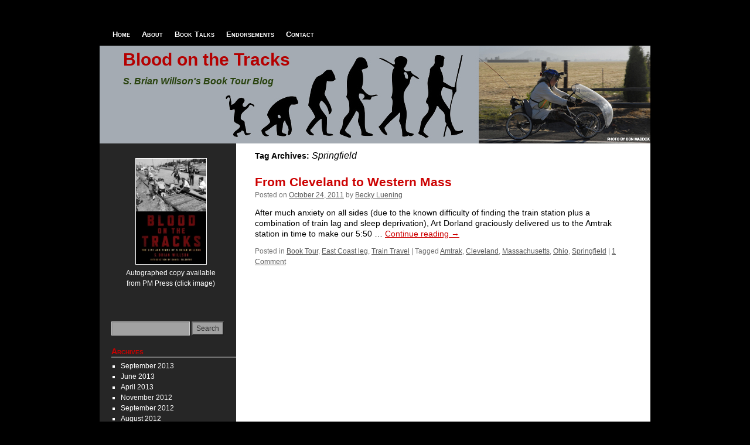

--- FILE ---
content_type: text/html; charset=UTF-8
request_url: http://bloodonthetracks.info/?tag=springfield
body_size: 26724
content:
<!DOCTYPE html>
<html dir="ltr" lang="en-US">
<head>
<meta charset="UTF-8" />
<title>Springfield | Blood on the Tracks</title>
<link rel="profile" href="http://gmpg.org/xfn/11" />
<link rel="stylesheet" type="text/css" media="all" href="http://bloodonthetracks.info/wp-content/themes/weaver/style.css" />
<link rel="pingback" href="http://bloodonthetracks.info/xmlrpc.php" />
<link rel="alternate" type="application/rss+xml" title="Blood on the Tracks &raquo; Feed" href="http://bloodonthetracks.info/?feed=rss2" />
<link rel="alternate" type="application/rss+xml" title="Blood on the Tracks &raquo; Comments Feed" href="http://bloodonthetracks.info/?feed=comments-rss2" />
<link rel="alternate" type="application/rss+xml" title="Blood on the Tracks &raquo; Springfield Tag Feed" href="http://bloodonthetracks.info/?feed=rss2&#038;tag=springfield" />
<link rel='stylesheet' id='weaver-style-sheet-css'  href='http://bloodonthetracks.info/wp-content/uploads/weaver-subthemes/style-weaver.css?ver=3.3.2' type='text/css' media='all' />
<link rel="EditURI" type="application/rsd+xml" title="RSD" href="http://bloodonthetracks.info/xmlrpc.php?rsd" />
<link rel="wlwmanifest" type="application/wlwmanifest+xml" href="http://bloodonthetracks.info/wp-includes/wlwmanifest.xml" /> 
<meta name="generator" content="WordPress 3.3.2" />

<!-- This site is using Weaver V2.0 subtheme: My Saved Theme -->
<meta name="description" content=" Blood on the Tracks - S. Brian Willson's Book Tour Blog " />
<meta name="keywords" content="Blood on the Tracks blog, Blood on the Tracks" />
<!-- Add your own CSS snippets between the style tags. -->
<style type="text/css">
</style>
<!--[if lte IE 7]>
<style type="text/css" media="screen">
#masthead{position:relative;z-index:5;}
#site-title {left:0px;}
#site-description {left: 0px;}
</style>
<![endif]-->

<!-- End of Weaver options -->
</head>

<body class="archive tag tag-springfield tag-62">
<div id="wrapper" class="hfeed">

        <div id="header">
    	<div id="masthead">
	   			<div id="ttw-site-logo"></div>
		<div id="ttw-site-logo-link" onclick="location.href='http://bloodonthetracks.info/';" style="cursor:pointer;"></div>
				    		    <div id="site-title">
		    <span>
			<a href="http://bloodonthetracks.info/" title="Blood on the Tracks" rel="home">Blood on the Tracks</a>
		    </span>
		    </div>
		<div id="site-description">S. Brian Willson&#039;s Book Tour Blog</div>
		
				<div class="skip-link screen-reader-text"><a href="#content" title="Skip to content">Skip to content</a></div>

					<div id="nav-top-menu"><div id="access" role="navigation">
		    	<div class="menu"><ul><li ><a href="http://bloodonthetracks.info/" title="Home">Home</a></li><li class="page_item page-item-2"><a href="http://bloodonthetracks.info/?page_id=2">About</a></li><li class="page_item page-item-16"><a href="http://bloodonthetracks.info/?page_id=16">Book Talks</a></li><li class="page_item page-item-172"><a href="http://bloodonthetracks.info/?page_id=172">Endorsements</a></li><li class="page_item page-item-322"><a href="http://bloodonthetracks.info/?page_id=322">Contact</a></li></ul></div>
			</div></div><!-- #access -->
		    
	    <div id="branding" role="banner">
			<img src="http://bloodonthetracks.info/wp-content/uploads/2011/06/blogheader1.jpg" width="940" height="167" alt="" />
		    
	    </div><!-- #branding -->
	    		<div id="nav-bottom-menu"><div id="access2" role="navigation">
				</div></div><!-- #access2 -->
	    
	</div><!-- #masthead -->
    </div><!-- #header -->

    
    <div id="main">

    <div id="container" class="tag-page">
			<div id="content" role="main">

	    <h1 id="tag-title" class="page-title">
	    Tag Archives: <span>Springfield</span>	    </h1>





    
	<div id="post-446" class="post-446 post type-post status-publish format-standard hentry category-book category-east-coast-leg category-train-travel tag-amtrak tag-cleveland tag-massachusetts tag-ohio tag-springfield">
	    <h2 class="entry-title">	<a href="http://bloodonthetracks.info/?p=446" title="Permalink to From Cleveland to Western Mass" rel="bookmark">From Cleveland to Western Mass</a>
	</h2>

	            <div class="entry-meta">
<span class="meta-prep meta-prep-author">Posted on</span> <a href="http://bloodonthetracks.info/?p=446" title="7:39 pm" rel="bookmark"><span class="entry-date">October 24, 2011</span></a> <span class="meta-sep">by</span> <span class="author vcard"><a class="url fn n" href="http://bloodonthetracks.info/?author=1" title="View all posts by Becky Luening">Becky Luening</a></span>
        </div><!-- .entry-meta -->

		    <div class="entry-summary">
		<p>After much anxiety on all sides (due to the known difficulty of finding the train station plus a combination of train lag and sleep deprivation), Art Dorland graciously delivered us to the Amtrak station in time to make our 5:50 &hellip; <a class="more-link" href="http://bloodonthetracks.info/?p=446">Continue reading <span class="meta-nav">&rarr;</span></a></p>
	    </div><!-- .entry-summary -->
	
	    <div class="entry-utility">
		<span class="cat-links">
		<span class="entry-utility-prep entry-utility-prep-cat-links">Posted in</span> <a href="http://bloodonthetracks.info/?cat=3" title="View all posts in Book Tour" rel="category">Book Tour</a>, <a href="http://bloodonthetracks.info/?cat=46" title="View all posts in East Coast leg" rel="category">East Coast leg</a>, <a href="http://bloodonthetracks.info/?cat=47" title="View all posts in Train Travel" rel="category">Train Travel</a>		</span>
				<span class="meta-sep meta-sep-bar">|</span>
				<span class="tag-links">
		<span class="entry-utility-prep entry-utility-prep-tag-links">Tagged</span> <a href="http://bloodonthetracks.info/?tag=amtrak" rel="tag">Amtrak</a>, <a href="http://bloodonthetracks.info/?tag=cleveland" rel="tag">Cleveland</a>, <a href="http://bloodonthetracks.info/?tag=massachusetts" rel="tag">Massachusetts</a>, <a href="http://bloodonthetracks.info/?tag=ohio" rel="tag">Ohio</a>, <a href="http://bloodonthetracks.info/?tag=springfield" rel="tag">Springfield</a>		</span>
			<span class="meta-sep meta-sep-bar">|</span>
	    	    <span class="comments-link"><a href="http://bloodonthetracks.info/?p=446#comments" title="Comment on From Cleveland to Western Mass">1 Comment</a></span>
	</div><!-- .entry-utility -->
	</div><!-- #post-## -->

	

	    </div><!-- #content -->
	    	</div><!-- #container -->

<div id="primary" class="sidebar">
	
	<div style="text-align: center; margin-top: 15px; margin-bottom: 10px;">
	<a href="https://secure.pmpress.org/index.php?l=product_detail&p=330" target="_blank"><img src="http://bloodonthetracks.info/wp-content/uploads/2011/06/detail_330_f_blood_final.jpg" width="120" height="180" alt="Blood on the Tracks" title="Blood on the Tracks" style="border: 1px solid #FFFFFF;" /></a>
<p><font color="#FFFFFF">Autographed copy available<br>from PM Press (click image)</font></p>
<div id="fb-root"></div><script src="http://connect.facebook.net/en_US/all.js#appId=214182465268783&xfbml=1"></script><fb:like href="http://www.facebook.com/pages/Blood-on-the-Tracks-The-Life-and-Times-of-S-Brian-Willson/225037354174579" layout="button_count" send="false" width="20" show_faces="false" font=""></fb:like>

	</div>	<div id="primary" class="widget-area" role="complementary">
	    <ul class="xoxo">
<li id="search-2" class="widget-container widget_search"><form role="search" method="get" id="searchform" action="http://bloodonthetracks.info/" >
	<div><label class="screen-reader-text" for="s">Search for:</label>
	<input type="text" value="" name="s" id="s" />
	<input type="submit" id="searchsubmit" value="Search" />
	</div>
	</form></li><li id="archives-2" class="widget-container widget_archive"><h3 class="widget-title">Archives</h3>		<ul>
			<li><a href='http://bloodonthetracks.info/?m=201309' title='September 2013'>September 2013</a></li>
	<li><a href='http://bloodonthetracks.info/?m=201306' title='June 2013'>June 2013</a></li>
	<li><a href='http://bloodonthetracks.info/?m=201304' title='April 2013'>April 2013</a></li>
	<li><a href='http://bloodonthetracks.info/?m=201211' title='November 2012'>November 2012</a></li>
	<li><a href='http://bloodonthetracks.info/?m=201209' title='September 2012'>September 2012</a></li>
	<li><a href='http://bloodonthetracks.info/?m=201208' title='August 2012'>August 2012</a></li>
	<li><a href='http://bloodonthetracks.info/?m=201206' title='June 2012'>June 2012</a></li>
	<li><a href='http://bloodonthetracks.info/?m=201202' title='February 2012'>February 2012</a></li>
	<li><a href='http://bloodonthetracks.info/?m=201111' title='November 2011'>November 2011</a></li>
	<li><a href='http://bloodonthetracks.info/?m=201110' title='October 2011'>October 2011</a></li>
	<li><a href='http://bloodonthetracks.info/?m=201109' title='September 2011'>September 2011</a></li>
	<li><a href='http://bloodonthetracks.info/?m=201108' title='August 2011'>August 2011</a></li>
	<li><a href='http://bloodonthetracks.info/?m=201107' title='July 2011'>July 2011</a></li>
	<li><a href='http://bloodonthetracks.info/?m=201106' title='June 2011'>June 2011</a></li>
		</ul>
</li><li id="linkcat-30" class="widget-container widget_links"><h3 class="widget-title">Blood on the Tracks</h3>
	<ul class='xoxo blogroll'>
<li><a href="http://www.facebook.com/home.php?#!/pages/Blood-on-the-Tracks-The-Life-and-Times-of-S-Brian-Willson/225037354174579" rel="me">Book page on Facebook</a></li>
<li><a href="http://bloodonthetracks.info/?page_id=16" title="Upcoming book talk events">Book Tour Dates</a></li>
<li><a href="http://www.pmpress.org/content/article.php?story=BrianWillson" rel="me">PM Press Author Page</a></li>
<li><a href="https://secure.pmpress.org/index.php?l=product_detail&#038;p=330" rel="me" title="Detailed information about Blood on the Tracks and purchase button.">PM Press Book Page</a></li>

	</ul>
</li>
<li id="linkcat-45" class="widget-container widget_links"><h3 class="widget-title">Book Reviews</h3>
	<ul class='xoxo blogroll'>
<li><a href="http://www.amazon.com/Blood-Tracks-Times-Brian-Willson/dp/1604864214" title="Amazon.com book page" target="_blank">Amazon.com book page</a></li>
<li><a href="http://www.berkeleydailyplanet.com/issue/2011-07-13/article/38120?headline=Blood-on-the-Tracks-The-Life-and-Times-of-S.-Brian-Willson" title="Book review by Gar Smith" target="_blank">Berkeley Daily Planet 7/12/11</a></li>
<li><a href="http://wagingnonviolence.org/2011/09/we-are-not-worth-more-they-are-not-worth-less/#more-11738" title="&#8216;We Are Not Worth More, They Are Not Worth Less&#8217; on Ken&#8217;s Waging Nonviolence blog" target="_blank">By Ken Butigan 9/1/11</a></li>
<li><a href="http://www.leftunderground.com/threads/1683-Book-Review-BLOOD-ON-THE-TRACKS-The-Life-and-Times-of-S-Brian-Willson?highlight=book+review+blood+tracks" title="Posted on leftunderground.com by &#8220;PassionateProgressive&#8221; on 1/24/12" target="_blank">By VFP member from NH</a></li>
<li><a href="http://hnn.us/articles/jeremy-kuzmarov-review-s-brian-willsons-blood-tracks-life-and-times-s-brian-willson-psychoh" title="Review by history professor Jeremy Kuzmarov on George Mason University HNN site" target="_blank">History News Network</a></li>
<li><a href="http://www.kyotojournal.org/reviews/the-rhetoric-of-life-s-brian-willsons-blood-on-the-tracks/" title="Review by Charlie Canning" target="_blank">Kyoto Journal</a></li>
<li><a href="http://www.oldelmtree.com/showthread.php?tid=21901" title="Reprint by author, &#8220;Jaguar,&#8221; of review published in Left Underground in 2011" target="_blank">Left Underground</a></li>
<li><a href="http://ncronline.org/blogs/road-peace/activist-recalls-bloody-train-incident-nonviolent-life-new-book" title="&#8220;Activist recalls bloody train Incident, nonviolent life in new book&#8221; by John Dear SJ" target="_blank">Natl Catholic Reporter 1/31/12</a></li>
<li><a href="http://bloodonthetracks.info/?page_id=27" title="Reviews not published elsewhere">Other Reviews</a></li>
<li><a href="http://peacenews.info/node/6396/s-brian-willson-blood-tracks-life-and-times-s-brian-willson" title="Review by Susan Clarkson in Peace News for Nonviolent Revolution Issue 2540-41 (Jan 2011–Dec 2012) " target="_blank">Peace News UK</a></li>
<li><a href="http://www.thecuttingedgenews.com/index.php?article=72214" title="Reprint of History News Network review by Jeremy Kuzmarov" target="_blank">The Cutting Edge News 3/1/12</a></li>
<li><a href="http://www.vfp92.org/index.php?option=com_content&#038;view=article&#038;id=131:review-blood-on-the-tracks&#038;catid=12:misc" title="Review by Tom Shea, first published in October 2011 newsletter of the Ground Zero Center for Nonviolent Action " target="_blank">VFP Ch. 92 Seattle 10/20/11</a></li>
<li><a href="http://www.veteransforpeace.org/files/3413/3226/2731/2011_Fall.pdf" title="Review by Nadya Williams (p. 12) in Veterans For Peace Fall 2011 newsletter [PDF]">VFP Newsletter Fall 2011 [PDF]</a></li>
<li><a href="http://www.vvaw.org/commentary/?id=1883" title="Undated review by Horace Coleman" target="_blank">Vietnam Veterans Against the War</a></li>
<li><a href="http://vvabooks.wordpress.com/2011/11/23/blood-on-the-tracks-by-s-brian-willson/" title="Review of Blood on the Tracks by Marc Leepson" target="_blank">VVA Veteran Books in Brief</a></li>
<li><a href="http://www.scribd.com/doc/65916820/War-Crimes-Times-Vol-III-No-4-Fall-2011" title="Review by Nadya Williams in Fall 2011 issue of War Crimes Times (page 22)" target="_blank">War Crimes Times, Fall 2011</a></li>
<li><a href="https://www.warresisters.org/content/rejecting-awol" title="Rejecting &#8220;AWOL&#8221; by Ellen Barfield" target="_blank">War Resisters League, 4/1/12</a></li>

	</ul>
</li>
<li id="linkcat-41" class="widget-container widget_links"><h3 class="widget-title">Resources for Organizers</h3>
	<ul class='xoxo blogroll'>
<li><a href="http://bloodonthetracks.info/?page_id=55">Book Info &amp; Flyers</a></li>
<li><a href="http://bloodonthetracks.info/?page_id=274" target="_blank">Notes for Event Organizers</a></li>
<li><a href="http://bloodonthetracks.info/?page_id=257">Photos</a></li>
<li><a href="http://bloodonthetracks.info/?page_id=262">Press Release</a></li>

	</ul>
</li>
<li id="linkcat-36" class="widget-container widget_links"><h3 class="widget-title">Print Coverage</h3>
	<ul class='xoxo blogroll'>
<li><a href="http://www.contracostatimes.com/ci_18412513?nclick_check=1" title="Activist Brian Willson handcycles from Portland to Bay Area on book tour by Lou Fancher" target="_blank">Contra Costa Times 7/5/11</a></li>
<li><a href="http://www.contracostatimes.com/news/ci_18447505" title="Activist/protester Brian Willson stops in WC to discuss new memoir" target="_blank">Contra Costa Times 7/9/11</a></li>
<li><a href="http://www.martinezgazette.com/news/story/i2853/2011/07/14/peace-activist-rides-protesters-battleground" title="&#8220;Peace activist rides to protesters&#8217; battleground&#8221; by Greta Mart" target="_blank">Martinez News-Gazette 7/14/11</a></li>
<li><a href="http://bloodonthetracks.info/wp-content/uploads/2011/06/NewbergGRAPHIC.pdf" title="&#8220;Peace activist promotes memoir&#8221; by Amanda Newman" target="_blank">Newberg Graphic 6/15/11 [PDF]</a></li>
<li><a href="http://www.sfgate.com/default/article/Remembering-a-tragic-protest-for-peace-3834028.php" title="&#8220;Remembering a tragic protest for peace&#8221; with photo by Mathew Sumner" target="_blank">San Francisco Chronicle 9/1/12</a></li>
<li><a href="http://www.sfgate.com/cgi-bin/article.cgi?f=/c/a/2011/07/15/BA691KAI5E.DTL" title="&#8220;Peace activist Brian Willson on book tour&#8221; by Kevin Fagan" target="_blank">SF Chronicle Article 7/15/11</a></li>
<li><a href="http://www.thestreetspirit.org/blood-on-the-tracks-brian-willson-dances-in-resistance-to-the-weapons-of-mass-murder/" title="&#8220;Blood on the Tracks: Brian Willson Dances in Resistance to the Weapons of Mass Murder&#8221; by Terry Messman" target="_blank">Street Spirit 9/6/12</a></li>
<li><a href="http://www.readthebee.com/morenews.html" title="&#8220;Woodstock resident promotes book&#8221; by Elizabeth Ussher Groff" target="_blank">The Bee, Sept. 2011</a></li>
<li><a href="http://www.observertoday.com/page/content.detail/id/565040/Peace-activist-speaks-at-SUNY-Fredonia.html?nav=5047" title="&#8220;Peace activist speaks at SUNY Fredonia&#8221; by Samantha McDonnell" target="_blank">The Observer 11/1/11</a></li>
<li><a href="http://www.topangamessenger.com/story_detail.php?ArticleID=5511" title="Progressives Celebrate Seventh Birthday by Annemarie Donkin" target="_blank">Topanga Messenger 9/6/12</a></li>
<li><a href="http://www.vcreporter.com/cms/story/detail/?id=9121" title="&#8220;One man, two prosthetic legs, and a mission for peace&#8221; interview by Michael Sullivan" target="_blank">Ventura County Reporter 9/1/11</a></li>
<li><a href="http://www.vcstar.com/news/2011/sep/03/activist-brings-his-message-to-ventura/" title="&#8220;Activist brings his message to Ventura&#8221; by Anne Kallas" target="_blank">Ventura County Star 9/3/11</a></li>

	</ul>
</li>
<li id="linkcat-42" class="widget-container widget_links"><h3 class="widget-title">Blog Coverage</h3>
	<ul class='xoxo blogroll'>
<li><a href="http://bikeportland.org/2011/06/24/veteran-peace-activist-brian-willson-embarks-on-1100-handcycle-tour-55504" title="Blog post about Brian&#8217;s book tour" target="_blank">BikePortland.org 6/24/11</a></li>
<li><a href="http://www.flickr.com//photos/bikeportland/sets/72157626955360852/show/" title="Photos taken by Jonathan Maus">BikePortland.org slideshow</a></li>
<li><a href="http://consortiumnews.com/2011/07/21/brian-willsons-blood-on-the-tracks/" title="&#8220;Brian Willson&#8217;s Blood on the Tracks&#8221; by Dennis Bernstein">Consortium News 7/21/11</a></li>
<li><a href="http://www.counterpunch.org/jacobs07152011.html" title="&#8220;Stopping the Train, Stopping the System&#8221; review by Ron Jacobs" target="_blank">Counterpunch 7/15/11</a></li>
<li><a href="http://davidswanson.org/node/3779" title="&#8220;Should More of the Blood Be on the Train Tracks?&#8221; post by David Swanson on 24 August 2012" target="_blank">David Swanson&#039;s blog 8/24/12</a></li>
<li><a href="http://mgx.com/blogs/2011/07/03/brian-willson-blood-on-the-tracks/" title="Brian Willson – Blood on the Tracks">MGx 7/3/11</a></li>
<li><a href="http://www.nippertown.com/2011/11/15/live-s-brian-willson-the-sanctuary-for-independent-media-111111/" title="LIVE: S. Brian Willson @ the Sanctuary for Independent Media" target="_blank">Nippertown! 11/11/11</a></li>
<li><a href="http://portland.indymedia.org/en/2011/06/409041.shtml" title="Brian Willson &#8220;Blood on the Tracks&#8221;" target="_blank">Portland Indy Media 6/21/11</a></li>
<li><a href="http://www.portlandoccupier.org/2012/05/17/a-legend-in-our-midst-brian-wilson-speaks-to-occupy/" title="&#8220;A Legend in our Midst: Brian Willson Speaks to Occupy&#8221; by Lauren Paulson" target="_blank">Portland Occupier 5/17/12</a></li>
<li><a href="http://wagingnonviolence.org/column/at-the-crossroads/" title="&#8220;Arms shipment protest, 25 years later,&#8221; At the Crossroads post by Ken Butigan " target="_blank">Waging Nonviolence 9/6/12</a></li>
<li><a href="http://walnutcreek.patch.com/articles/anti-war-demonstrator-still-protesting" title="&#8220;Anti-War Demonstrator Still Protesting&#8221; by Steve Kilner" target="_blank">WalnutCreekPatch 7/15/11</a></li>
<li><a href="http://warisacrime.org/content/blood-tracks-life-and-times-s-brian-willson" title="Gar Smith review (reprinted from Berkeley Daily Planet)" target="_blank">War Is A Crime.org 7/14/11</a></li>
<li><a href="http://wmtc.blogspot.com/2011/11/she-is-my-family-and-other-revelations.html" title="&#8220;she is my family&#8221; and other revelations of humanity: s. brian willson in toronto" target="_blank">WMTC Blog, Toronto 11/8/11</a></li>

	</ul>
</li>
<li id="linkcat-44" class="widget-container widget_links"><h3 class="widget-title">Radio Interviews</h3>
	<ul class='xoxo blogroll'>
<li><a href="http://www.democracynow.org/2011/10/28/blood_on_the_tracks_brian_willsons" title="Brian is interviewed by Amy Goodman on Democracy Now!" target="_blank">Democracy Now! 10/28/11</a></li>
<li><a href="http://www.eyeonbooks.com/s-brian-willson/" title="Interview by Bill Thompson in Washington, DC" target="_blank">Eye on Books 11/17/11</a></li>
<li><a href="http://www.kboo.fm/node/54806" title="JoAnn Hardesty’s interview with Brian Willson on her April 2, 2013 Voices from the Edge show" target="_blank">KBOO FM Portland 4/2/13</a></li>
<li><a href="http://kboo.fm/node/29435" title=" June 22, 2011 Interview with KBOO Host Sue Supriano" target="_blank">KBOO FM Portland 6/22/11</a></li>
<li><a href="http://www.kpfa.org/archive/id/71634" title="Flashpoints with Dennis Bernstein" target="_blank">KPFA FM Berkeley 7/18/11</a></li>
<li><a href="http://archive.kpfk.org/parchive/mp3/kpfk_110828_100038worldfocus.MP3" title="World Focus with host Blase Bonpane" target="_blank">KPFK FM Los Angeles 8/28/11</a></li>
<li><a href="http://archive.kpfk.org/mp3/kpfk_150104_100038worldfocus.MP3" title="Blase Bonpane, Office of the Americas Director and World Focus radio host, interviews S. Brian Willson" target="_blank">KPFK World Focus 1/4/15</a></li>
<li><a href="http://www.kqed.org/a/forum/R201107181000" title="Forum with Michael Krasny" target="_blank">KQED FM San Francisco 7/18/11</a></li>
<li><a href="http://www.radioproject.org/2011/10/transforming-the-trauma-soldiers-stories/" title="Transforming the Trauma: Soldiers Stories" target="_blank">National Radio Project 10/4/11</a></li>

	</ul>
</li>
<li id="linkcat-43" class="widget-container widget_links"><h3 class="widget-title">Book Talk Videos</h3>
	<ul class='xoxo blogroll'>
<li><a href="https://youtu.be/FfLYmZtERzM" title="This interview with Brian Willson was broadcast live on Portland, Oregon public access television. " target="_blank">A Growing Concern 9/23/11</a></li>
<li><a href="http://youtu.be/b24T_m3Dhho" title="Interview with Brian Becker of Atlantic Television News in Washington, DC" target="_blank">ATN Video 11/16/11</a></li>
<li><a href="http://www.youtube.com/watch?v=-Z6xmLfNHcQ" title="Blood on the Tracks &#8211; Bicycles, Book Tours and Brian Willson on YouTube" target="_blank">B Media promo 8/18/11</a></li>
<li><a href="http://www.archive.org/details/BrianWillsonbloodOnTheTracksBookTour-PortlandOregon6.24.11" title="Book talk recorded by Joe Anybody at People&#8217;s Co-op in Portland, June 24, 2011" target="_blank">Book Launch Video 6/24/11</a></li>
<li><a href="http://vimeo.com/29186558" title="Part 1 of interview with Cindy Piester of Pulse TV" target="_blank">CAPS TV, Ventura 9/2/11 (a)</a></li>
<li><a href="http://vimeo.com/29480484" title="Part 2 of interview with Cindy Piester of Pulse TV" target="_blank">CAPS TV, Ventura 9/2/11 (b)</a></li>
<li><a href="http://www.democracynow.org/2011/10/28/blood_on_the_tracks_brian_willsons" title="Brian is interviewed by Amy Goodman on Democracy Now!" target="_blank">Democracy Now! 10/28/11</a></li>
<li><a href="https://youtu.be/e65ZNFTcU8g" title="Interview with Brian on activism and Nuremberg Principles, recorded at the Robert H. Jackson Center, November 2011" target="_blank">Robert H. Jackson Ctr 11/2/11</a></li>
<li><a href="http://youtu.be/WLD1u8rbIZI" title="Video of Brian&#8217;s talk at the San Jose Peace &amp; Justice Center" target="_blank">San Jose Book Talk 7/19/11</a></li>
<li><a href="http://youtu.be/gkJkcU3CZKw" title="Brian Willson speaks about his book: Blood on the Tracks" target="_blank">The Sanctuary, 11/11/11</a></li>
<li><a href="http://blip.tv/veterans-hour/going-awol-from-the-american-way-of-life-s-brian-willson-5460831" target="_blank">VFP Convention 8/6/11</a></li>

	</ul>
</li>
<li id="linkcat-31" class="widget-container widget_links"><h3 class="widget-title">Brian's Other Pages</h3>
	<ul class='xoxo blogroll'>
<li><a href="http://www.facebook.com/home.php#!/profile.php?id=1423446878" rel="me">S. Brian Willson on Facebook</a></li>
<li><a href="http://www.brianwillson.com" rel="me" title="Brian&#8217;s main website">S. Brian Willson&#039;s Essays</a></li>

	</ul>
</li>
<li id="linkcat-35" class="widget-container widget_links"><h3 class="widget-title">Books by Other Peace Vets</h3>
	<ul class='xoxo blogroll'>
<li><a href="http://www.haymarketbooks.org/2009/08/05/Camilo-Mejia-contests-military-discharge" title="Road from ar Ramadi" target="_blank">Camilo Mejia</a></li>
<li><a href="http://www.createspace.com/3497567" title="All You Have Given (2011)" target="_blank">Don Blackburn</a></li>
<li><a href="http://www.createspace.com/4310251" title="Into the Heart (2013)" target="_blank">Don Blackburn</a></li>
<li><a href="http://www.soldiersheart.net/resources/books.shtml" title="War and The Soul" target="_blank">Edward Tick</a></li>
<li><a href="http://www.npr.org/2011/06/21/137304590/death-and-after-in-iraq-memoir-of-a-mortuary" title="Shade It Black: Death and After in Iraq" target="_blank">Jessica Goodell</a></li>
<li><a href="http://phillipbutlerphd.com/" rel="friend" title="Three Lives of a Warrior" target="_blank">Phillip Butler</a></li>
<li><a href="http://www.amazon.com/Meeting-Enemy-Marine-Returns-Home/dp/1439214794" title="Meeting the Enemy" target="_blank">Suel Jones</a></li>
<li><a href="http://www.veteransforpeace.org/Book_by_vfp_members.vp.html" title="A list of books published by members of the national organization, Veterans For Peace" target="_blank">Veterans For Peace list</a></li>

	</ul>
</li>
	</ul>
	</div><!-- #primary .widget-area -->
	    <div id="secondary" class="widget-area" role="complementary">
	    <ul class="xoxo">
		<li id="weaver_login-3" class="widget-container weaver_widget_login"><h3 class="widget-title">Login</h3>			<ul>
						<li><a href="http://bloodonthetracks.info/wp-login.php">Log in</a></li>
			</ul>
</li>	    </ul>
	    </div><!-- #secondary .widget-area -->
    </div><!-- #main -->
    	<div id="footer">
		<div id="colophon">

<table id='ttw_ftable'><tr>
 <td id='ttw_ftdl'><div id="site-info">
 &copy; 2026 - <a href="http://bloodonthetracks.info/" title="Blood on the Tracks" rel="home">Blood on the Tracks</a>
 </div></td>  <td id='ttw_ftdr'><div id="site-generator">
  <a href="http://wordpress.org/" title="Semantic Personal Publishing Platform" rel="generator">Proudly powered by WordPress.</a>
 Weaver by WPWeaver.info
 </div></td> </tr></table>
		</div><!-- #colophon -->
	</div><!-- #footer -->
    
</div><!-- #wrapper -->

</body>
</html>


--- FILE ---
content_type: text/css
request_url: http://bloodonthetracks.info/wp-content/uploads/weaver-subthemes/style-weaver.css?ver=3.3.2
body_size: 8416
content:
/* WARNING: Do not edit this file. It is dynamically generated. Any edits you make will be overwritten. */
/* This file generated using Weaver V2.0 subtheme: Ivory Drive */
/* General Options */
#main {padding: 0px 0 0 0;}
#access, #access li ul ul > a {font-weight:bold;}
#access2, #access2 li ul ul > a {font-weight:bold;}
body, input, textarea, .page-title span, .pingback a.url {font-family: "Verdana", Arial, Helvetica, sans-serif;}
#site-description {font-size:130%; font-weight:bold;}#content {font-size: 120%; line-height: 125%; }
#comments {font-size: 90%; line-height: 90%; }
h3#comments-title, h3#reply-title, #access .menu, #access div.menu ul, #access2 .menu, #access2 div.menu ul,
#cancel-comment-reply-link, .form-allowed-tags, #site-info, #site-title, #wp-calendar,
.comment-meta, .comment-body tr th, .comment-body thead th, .entry-content label, .entry-content tr th,
.entry-content thead th, .entry-meta, .entry-title, .entry-utility, #respond label, .navigation,
.page-title, .pingback p, .reply, .widget_search label, .widget-title, input[type=submit] {font-family: "Verdana", Arial, Helvetica, sans-serif;}
#access a, #access2 a { padding-left:10px; padding-right:10px;}
/* Sidebar arrangement */
#container { float: right; margin: 0 -240px 4px 0; width: 100%;}
#content { margin: 0px 240px 4px 0px; width: 640px; padding: 10px 25px 5px 25px;}
#container.one-column-iframe #content {margin:0 0 0 -240px;padding:0;width:100%;}
#content img { max-width: 640px;}
#primary, #secondary { float: left;  width: 223px; padding-left: 15px; margin-bottom:4px;}
#secondary { clear: left;}
#ttw-top-widget, #ttw-bot-widget, #ttw-site-top-widget, #ttw-site-bot-widget, #per-page-widget {width: 580px;}
.one-column #content { margin: 0 0 0 -160px; padding: 0; width: 840px;}
.one-column #ttw-top-widget, .one-column #ttw-bot-widget, .one-column #ttw-site-top-widget, .one-column #ttw-site-bot-widget, .one-column #per-page-widget { margin-left:-180px !important; margin-right:auto !important; width: 800px !important;}
/* Color and custom CSS */
#site-title {position: absolute; margin-left: 40px; margin-top: 44px;}
#site-description { width:50%; text-align:left; clear: both; float: left; position:absolute; margin-left: 40px; margin-top: 90px; }
body {background-color: #000000;}
#container {background-color: #FFFFFF;}
#content {background-color: #FFFFFF;}
#content, #content input, #content textarea {color: #000000;}
#site-description {color: #28420E;}
#footer {background-color: #525252;}
#colophon { border-top: 4px solid #000000 ;  }
#first,#second, #third, #fourth {background-color: transparent;padding-left: 10px; padding-top: 10px; margin-bottom: 5px;}
#header {background-color: transparent;}
hr {background-color: #000000;}
.page-title a:link {color: #595959;}
.entry-meta a:link {color: #595959;}
.entry-utility a:link {color: #595959;}
.navigation a:link {color: #595959;}
.comment-meta a:link {color: #595959;}
.reply a:link, a.comment-edit-link:link {color: #595959;}
.page-title a:active, .page-title a:hover {color: #4B0082;}
.entry-meta a:hover, .entry-meta a:active {color: #4B0082;}
.entry-utility a:hover, .entry-utility a:active {color: #4B0082;}
.navigation a:active, .navigation a:hover {color: #4B0082;}
.comment-meta a:active, .comment-meta a:hover {color: #4B0082;}
.reply a:active, a.comment-edit-link:active, .reply a:hover, a.comment-edit-link:hover {color: #4B0082;}
.page-title a:visited {color: #737373;}
.entry-meta a:visited {color: #737373;}
.entry-utility a:visited {color: #737373;}
.navigation a:visited {color: #737373;}
.comment-meta a:visited {color: #737373;}
.reply a:visited, a.comment-edit-link:visited {color: #737373;}
#comments .pingback p {color: #737373;}
#respond label, #respond dt, #respond dd {color: #737373;}
.entry-meta, .entry-content label, .entry-utility {color: #737373;}
#content .wp-caption, #content .gallery .gallery-caption {color: #737373;}
.navigation {color: #737373;}
.entry-meta {background-color: transparent;}
.entry-utility {background-color: transparent;}
input[type="text"], textarea, input[type="submit"], ins {background-color: #A1A1A1;}
a:link {color: #CC0000;}
a:active, a:hover {color: #28420E;}
a:visited {color: #5E0000;}
#main {background-color: #FFFFFF;}
#content .wp-caption p.wp-caption-text, #content .gallery .gallery-caption {color: #333333;}
#content .size-full, #content .size-large, #content .size-medium, #content .size-thumbnail,#content .size-thumbnail {background-color: transparent;}
#content .wp-caption p.wp-caption-text,
#content .wp-caption .size-full, #content .wp-caption .size-large, #content .wp-caption .size-medium,
#content .wp-caption .size-thumbnail, #content .wp-caption .size-thumbnail {background-color: #F1F1F1;}
#access, #access2 {background-color: #000000;}
#access, #access2 {font-variant: small-caps;}
#access ul li.current_page_item > a, #access ul li.current-menu-ancestor > a,
#access ul li.current-menu-item > a, #access ul li.current-menu-parent > a {color: #B8B8B8;}
#access2 ul li.current_page_item > a, #access2 ul li.current-menu-ancestor > a,
#access2 ul li.current-menu-item > a, #access ul li.current-menu-parent > a {color: #B8B8B8;}
#access li:hover > a, #access ul ul :hover > a {color: #FFFFFF;}
#access2 li:hover > a, #access2 ul ul :hover > a {color: #FFFFFF;}
#access ul ul a, #access li:hover > a, #access ul ul :hover > a  {background-color: #CC0000;}
#access2 ul ul a, #access2 li:hover > a, #access2 ul ul :hover > a  {background-color: #CC0000;}
#access a {color: #FFFFFF;}
#access2 a {color: #FFFFFF;}
#wrapper {background-color: #000000;}
.entry-title a:link {color: #CC0000;}
.widget_rss a.rsswidget:link {color: #CC0000;}
.entry-title a:active, .entry-title a:hover {color: #5E0000;}
.widget_rss a.rsswidget:active, .widget_rss a.rsswidget:hover {color: #5E0000;}
.entry-title a:visited {color: #CC0000;}
.widget_rss a.rsswidget:visited {color: #CC0000;}
.post {background-color: transparent;}
#primary {background-color: #262626;padding-left: 10px; padding-top: 10px; margin-bottom: 5px;}
#secondary {background-color: #262626;padding-left: 10px; padding-top: 10px; margin-bottom: 5px;}
#altright, #altleft {background-color: #F5DEB3;padding-left: 10px; padding-top: 10px; margin-bottom: 5px;}
.home .sticky, #entry-author-info, #container.page-with-posts .sticky {background-color: #E6DCC8;}
#content h1, #content h2, #content h3, #content h4, #content h5, #content h6, #content dt, #content th {color: #000000;}
h1, h2, h3, h4, h5, h6 {color: #000000;}
.page-title {color: #000000;}
.page-link {color: #000000;}
#entry-author-info h2 {color: #000000;}
h3#comments-title, h3#reply-title {color: #000000;}
.comment-author cite {color: #000000;}
.entry-content fieldset legend {color: #000000;}
#content .entry-title {color: #CC0000;}
#site-title a { color: #B50000; }
#ttw-top-widget, #ttw-bot-widget, #ttw-site-top-widget, #ttw-site-bot-widget, #per-page-widget {background-color: #666666;padding-left: 10px; padding-top: 10px; margin-bottom: 10px;}
table { border-collapse:collapse;border-spacing:0;}
th { text-align:left; padding:4px 4px; }
td { margin:0;padding:4px 4px; }
#content table { border: 2px solid #AAA; text-align: left; margin: auto; margin-bottom: 5px; width: auto; }
#content tr th, #content thead th { color: inherit; background-color: rgba(0,0,0,.1); font-size: medium;
   font-weight: normal; line-height: normal; padding: 5px 10px; }
#content tr td { border: 1px solid #AAA; padding: 5px 10px; }
#content tr.odd td { background: inherit; }
.widget-area {color: #FFFFFF;}
.widget-title {border-bottom: 2px solid #CC0000; margin-bottom:5px;}
.widget-container {background-color: transparent;}
.widget-title {color: #CC0000;}
.widget_search label {color: #CC0000;}
#wp-calendar caption {color: #CC0000;}
.widget-title {border-bottom: 2px solid #737373; font-variant: small-caps;}
.widget_search label {border-bottom: 2px solid #737373; font-variant: small-caps;}
#wp-calendar caption {border-bottom: 2px solid #737373; font-variant: small-caps;}
#primary a:link, #secondary a:link, #altleft a:link, #altright a:link, #footer-widget-area a:link {color: #FFFFFF;}
#primary a:hover, #secondary a:hover, #altleft a:hover, #altright a:hover, #footer-widget-area a:hover {color: #CC0000;}
#primary a:visited, #secondary a:visited, #altleft a:visited, #altright a:visited, #footer-widget-area a:visited {color: #F0F0F0;}

/* end Weaver CSS */
